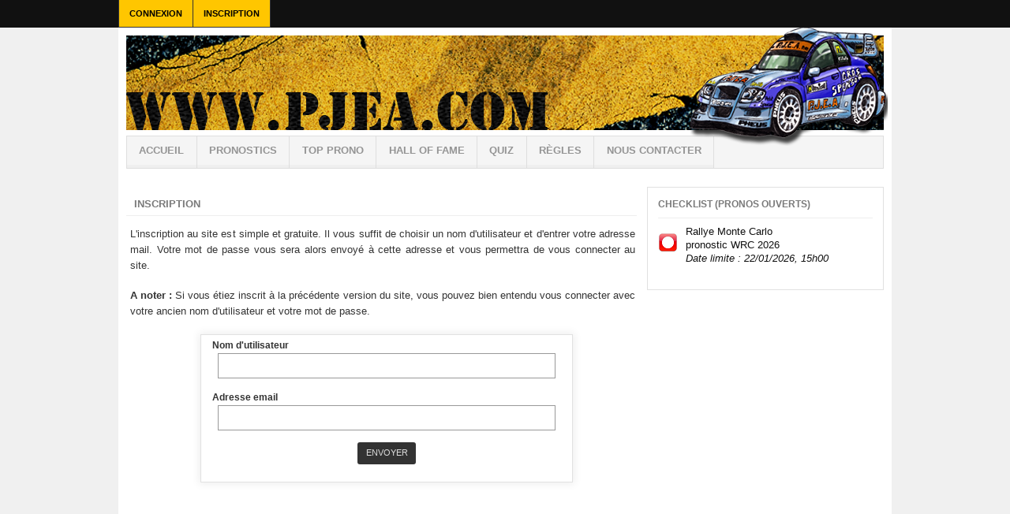

--- FILE ---
content_type: text/html; charset=utf-8
request_url: https://pjea.com/subscribe
body_size: 3116
content:
<!DOCTYPE html PUBLIC "-//W3C//DTD XHTML 1.0 Strict//EN" "http://www.w3.org/TR/xhtml1/DTD/xhtml1-strict.dtd">
<html xmlns="http://www.w3.org/1999/xhtml" xml:lang="fr-FR">

<head>
	<meta http-equiv="Content-Type" content="text/html; charset=utf-8" />
	<meta name="title" content="PJEA : site de pronostics sur le sport automobile - WRC, IRC, F1..." />
<meta name="description" content="PJEA.com : jeux et pronostics sur le thème du sport automobile (WRC, F1, IRC, WTCC, Dakar, 24h du Mans...)." />
<meta name="keywords" content="pjea, prono, pronos, rallye, rallyes, WRC, IRC, F1, WTCC, sport auto, classement, automobile, jeu, jeux" />
<meta name="language" content="fr" />
<meta name="robots" content="index, follow" />
	<title>PJEA : site de pronostics sur le sport automobile - WRC, IRC, F1...</title>
	<script type="text/javascript" src="/js/mootools.js"></script>
<script type="text/javascript" src="/js/main.js"></script>
	<link rel="stylesheet" type="text/css" media="screen" href="/css/style.css" />
<link rel="stylesheet" type="text/css" media="screen" href="/css/user.css" />
	<link rel="shortcut icon" href="/images/favicon.ico" />
</head>

<body class="home blog twocol-r">

<div id="fb-root"></div>
<script>(function(d, s, id) {
  var js, fjs = d.getElementsByTagName(s)[0];
  if (d.getElementById(id)) return;
  js = d.createElement(s); js.id = id;
  js.src = "//connect.facebook.net/en_US/sdk.js#xfbml=1&version=v2.0";
  fjs.parentNode.insertBefore(js, fjs);
}(document, 'script', 'facebook-jssdk'));</script>

<div id="wrapper">

<!-- #top-menu -->
<div id="top-menu" class="clearfix" role="navigation">
							<div id="module_profil">	<ul id="menu-top-menus" class="menu clearfix">
		<li class="connexion"><a href="/login">Connexion</a></li>
		<li class="inscription"><a href="/subscribe">Inscription</a></li>
	</ul>
</div>	
			</div>
<!-- #top-menu -->

<!-- #header -->
<header id="header" role="banner">
	<div id="branding" class="clearfix">
		<div id="logo-pjea"></div>
		<hgroup class="logo">
			<!--<div id="titre-pjea"></div>-->
			<h1 class="blog-name"><a href="">PJEA</a></h1>
			<h2 class="blog-description">Site de jeux et pronostics sur le sport auto</h2>	
		</hgroup>
		
		<div class="banner"></div>
	</div><!-- #branding -->
</header>
<!-- #header -->

<!-- #nav -->
<nav id="main-nav" role="navigation">
	<ul id="menu-main-menu" class="menu clearfix">
<li id="menu-item-1"><a href="/">Accueil</a></li>
<li id="menu-item-2"><a href="/prono">Pronostics</a></li>
<li id="menu-item-2"><a href="/topProno">Top prono</a></li>
<li id="menu-item-3"><a href="/hallOfFame">Hall of Fame</a></li>
<li id="menu-item-4"><a href="/quiz">Quiz</a></li>
<li id="menu-item-6"><a href="/regles">règles</a></li>
<li id="menu-item-7"><a href="/contact">Nous contacter</a></li>
</ul></nav>
<!-- #nav -->
 
<div id="main" class="clearfix">
<div id="container" class="clearfix">

<div id="content" class="section" role="main">

<!-- TODO -->
	
<!-- //TODO -->

<h4 class="home-title">Inscription</h4>

<div class="bloc-texte">
<p>L'inscription au site est simple et gratuite. Il vous suffit de choisir un nom d'utilisateur et d'entrer votre adresse mail. Votre mot de passe vous sera alors envoyé à cette adresse et vous permettra de vous connecter au site.</p>
<p><strong>A noter : </strong>Si vous étiez inscrit à la précédente version du site, vous pouvez bien entendu vous connecter avec votre ancien nom d'utilisateur et votre mot de passe.</p>
</div>

<form id="form_inscription" action="/subscribe" method="POST">

<label for="inscription_username">Nom d'utilisateur</label>
<input type="text" name="inscription[username]" class="text" id="inscription_username" />
<label for="inscription_email">Adresse email</label>
<input type="text" name="inscription[email]" class="text" id="inscription_email" />
<input type="hidden" name="inscription[_csrf_token]" value="8920739cce7dff09f2d2b31af3097ce5" id="inscription__csrf_token" />

<p class="p_inscription"><input class="submit" type="submit" value="envoyer" /></p>

</form>
</div><!-- #content -->

</div><!-- #container -->

<!-- MENU DE DROITE -->

<div id="primary" class="aside main-aside sidebar" role="complementary">

			<!-- <div id="module_twitter"><aside id="text-2" class="widget clearfix"><h3 class="widget-title">Twitter</h3>
<p>Suivez nous sur twitter <a href="https://twitter.com/pjea_com">@pjea_com</a></p>
<div class="twitter-img"><a href="https://twitter.com/pjea_com"><img src="/images/twitter.png" /></a></div>
</aside>
</div>-->
			<div id="module_checklist">	<aside id="text-2" class="widget clearfix">
		
	
<h3 class="widget-title">Checklist (pronos ouverts)</h3>

<a href="/prono/create/973/rallye-monte-carlo">
<div class="check_rouge"></div><p> Rallye Monte Carlo<br />
pronostic WRC 2026 <br />
<em>Date limite : 22/01/2026, 15h00</em></p>
</a>

	
	
	</aside>
	


</div>
			
			<div class="pub">
				<!--<img src="/images/pub.jpg" />-->
				<script type="text/javascript"><!--
				google_ad_client = "pub-2756080238258692";
				/* 300x250, date de création 03/01/10 */
				google_ad_slot = "4104272485";
				google_ad_width = 300;
				google_ad_height = 250;
				//-->
				</script>
				<script type="text/javascript"
				src="http://pagead2.googlesyndication.com/pagead/show_ads.js">
				</script>
			</div>
			
<iframe src="//www.facebook.com/plugins/likebox.php?href=http%3A%2F%2Fwww.facebook.com%2FPJEAcom&amp;width=300&amp;colorscheme=light&amp;show_faces=true&amp;border_color&amp;stream=true&amp;header=false&amp;height=558" scrolling="no" frameborder="0" style="border:none; overflow:hidden; width:300px; height:558px;" allowTransparency="true"></iframe>			
			
			
			<div id="module_users"><aside id="text-2" class="widget clearfix"><h3 class="widget-title">Derniers commentaires</h3>	

<ul>

<li><a href="/doquiz/14">quiz : CDF by IANSKOTT</a></li>
<li class="commentright">(le 05/11/2025, 22h38 par MAT01)</li>


<li><a href="/doquiz/4">quiz : Spécial Citroën</a></li>
<li class="commentright">(le 05/11/2025, 22h22 par MAT01)</li>


<li><a href="/doquiz/15">quiz : 2003 : wrc, cfr, erc ... </a></li>
<li class="commentright">(le 27/12/2024, 15h56 par yannthomas)</li>


<li><a href="/doquiz/15">quiz : 2003 : wrc, cfr, erc ... </a></li>
<li class="commentright">(le 03/03/2023, 05h46 par Moi01)</li>


<li><a href="/doquiz/4">quiz : Spécial Citroën</a></li>
<li class="commentright">(le 03/03/2023, 05h24 par Moi01)</li>

</ul>
</aside>
</div>
			<div id="module_users"><aside id="text-2" class="widget clearfix"><h3 class="widget-title">Les membres</h3>	
<ul>
<li>319 joueurs inscrits. <a class="link_users" href="/users">(liste complète)</a></li>
<li>73 équipages inscrits. <a class="link_users" href="/crews">(liste complète)</a></li>
</ul>
</aside>
</div>
			
			


</div><!-- #primary-sidebar -->
<!-- MENU DE DROITE -->

</div><!-- #main -->

	   
<footer id="footer" class="clearfix" role="contentinfo">
	
<nav class="footer-meta">
<ul id="menu-top-menus-1" class="menu clearfix">
<li class="menu-item menu-item-type-post_type menu-item-object-page"><a href="/">Accueil</a></li>
<li class="menu-item menu-item-type-post_type menu-item-object-page"><a href="/prono">Pronostics</a></li>
<li class="menu-item menu-item-type-post_type menu-item-object-page"><a href="/topProno">Top prono</a></li>
<li class="menu-item menu-item-type-post_type menu-item-object-page"><a href="/hallOfFame">Hall of Fame</a></li>
<li class="menu-item menu-item-type-post_type menu-item-object-page"><a href="/quiz">Quiz</a></li>
<li class="menu-item menu-item-type-post_type menu-item-object-page"><a href="/regles">Règles</a></li>
<li class="menu-item menu-item-type-post_type menu-item-object-page"><a href="/contact">Nous contacter</a></li>
<li class="menu-item"><a href="#wrapper"><strong>Remonter en haut de page</strong></a></li>
</ul>
		
<p>Webmaster : Xavier BERNARD | Administrateurs : Cyril PIHAN, Xavier BERNARD | Sur une idée originale de Gaël Keller</p>
<!--<p>Design librement inspirée de <a href="http://www.arrastheme.com/">Arras WordPress Theme</a></p>-->
</nav><!-- .footer-meta -->
		
</footer>

</div><!-- #wrapper -->


<script type="text/javascript">
var gaJsHost = (("https:" == document.location.protocol) ? "https://ssl." : "http://www.");
document.write(unescape("%3Cscript src='" + gaJsHost + "google-analytics.com/ga.js' type='text/javascript'%3E%3C/script%3E"));
</script>
<script type="text/javascript">
try {
var pageTracker = _gat._getTracker("UA-3037366-1");
pageTracker._trackPageview();
} catch(err) {}</script>

	</body>
</html>


--- FILE ---
content_type: text/css
request_url: https://pjea.com/css/user.css
body_size: 3634
content:
/* This CSS file is created for you to create or override any of the existing CSS styles# used in this theme */
#branding {
	position: relative;
}

#logo-pjea {
	position:absolute;
	float:left;
	right:-5px;
	top:-10px;
	width: 250px;
	height: 150px;
	background: url("../images/logo2.png") no-repeat scroll 0px 0px transparent;
	z-index: 99;
}

#titre-pjea {
    position:absolute;
    float: left;
    width: 281px;
    height: 30px;
	left:50px;
	top:50px;
    background: url("../images/titre.png") no-repeat scroll 0px 0px transparent;
    z-index: 99;
}

.banner {
	position:absolute;
    float: left;
	background: url("../images/banniere7.png") no-repeat scroll 0px 0px transparent;
	width: 960px;
    height: 120px;
	z-index: 90;
}

#branding .logo .blog-name, #branding .logo .blog-description {
	visibility: hidden;
}

#notice {
	background: #FFFF99;
	border: 1px solid #CECFD0;
	padding: 10px;
	width:80%;
	margin:auto;
	margin-bottom:15px;
}

#notice p {
	margin-bottom: 0px;
}

.bloc-championship a.link-prono-index {
	margin-right: 5px;
}
.posts-quick .entry-thumbnail {
	width: auto;
}

.bloc-championship {
	position:relative;
	width: 90%;
	margin:auto;
	margin-bottom:15px;
	padding: 4px;
	border: 1px solid rgb(225, 225, 225);
	background: none repeat scroll 0% 0% rgb(255, 255, 255);
	box-shadow: 0px 0px 10px 2px rgb(238, 238, 238);
	vertical-align: baseline;
	min-height:155px;
}

.bloc-championship h5 {
	font-size: 1em;
	padding: 0 1.5% .5em;
	border-bottom: 1px solid #EEE;
	margin-top:5px;
	color: #000;
	text-transform: uppercase;
}

.bloc-championship  img {
	float: left;
	width: 	190px;
	height:	150px;
	border: 2px solid rgb(225, 225, 225);
}

.bloc-championship-texte {
	margin-left: 200px;
}

.bloc-championship-texte  h3 {
	padding-left:10px;
}

.bloc-championship-texte  h4 {
	padding-left:10px;
	font-style: italic;
	font-size:0.9em;
	font-weight:normal;
	margin-bottom:10px;
}

.bloc-championship-texte  p {
	margin-bottom:0px;
}

.bloc-championship-texte  .bloc-championship-liens {
	margin:auto;
	text-align:center;
}

p.bloc-championship-archives {
	position:absolute;
	right:5px;
	bottom:0;
	font-size:0.9em;
}

.bloc-session {
	position:relative;
	width: 90%;
	margin:auto;
	margin-bottom:10px;
	padding: 4px;
	border: 1px solid rgb(225, 225, 225);
	background: none repeat scroll 0% 0% rgb(255, 255, 255);
	box-shadow: 0px 0px 10px 2px rgb(238, 238, 238);
	vertical-align: baseline;
	min-height:105px;
}

.bloc-session  .bloc-session-images {
	position: relative;
}

.bloc-session  .bloc-session-img {
	position:absolute;
	margin:0px;
	top:0px;
	left:0px;
	width: 	100x;
	height:	100px;
	border: 2px solid rgb(225, 225, 225);
}

.bloc-session  .bloc-session-drapeau {
	position:absolute;
	margin:0px;
	top:5px;
	left:85px;
    z-index: 99;
	border: 1px solid rgb(225, 225, 225);
	background: none repeat scroll 0% 0% rgb(255, 255, 255);
	box-shadow: 0px 0px 10px 2px rgb(238, 238, 238);
}

.bloc-session-texte {
	margin-left: 120px;
}

.bloc-session-texte  h3 {
	padding-left:0px;
}

.bloc-session-texte  h4 {
	padding-left:10px;
	font-style: italic;
	font-size:0.9em;
	font-weight:normal;
	margin-bottom:0px;
}

.bloc-session-texte  p {
	margin-bottom:0px;
}

.bloc-session-texte  p.text-small {
	font-size:0.85em;
}

.bloc-session-texte  .bloc-session-liens, .bloc-session-texte  .bloc-prono-message {
	margin:auto;
	text-align:center;
	margin-top:-5px;
	margin-bottom:-5px;
	padding:0px;	
}

.bloc-session-texte  .bloc-prono-message {
	margin-top:10px;
}

.bloc-session-texte  .bloc-prono-message .bloc-prono-message-link {
	text-decoration: underline;
}

.bloc-session-texte a img.messenger {
	float: right;
	width: 30px;
	height: 30px;
}

.bloc-prono, .bloc-qcm {
	position:relative;
	width: 80%;
	margin:auto;
	margin-bottom:15px;
	padding: 4px;
	border: 1px solid rgb(225, 225, 225);
	background: none repeat scroll 0% 0% rgb(255, 255, 255);
	box-shadow: 0px 0px 10px 2px rgb(238, 238, 238);
	vertical-align: baseline;
	min-height:155px;
}

.bloc-prono h3, .bloc-qcm h3 {
	font-size: 1.1em;
	margin-top:10px;
	margin-left:10px;
	margin-bottom:20px;
	font-weight: bold;
}

.bloc-prono label {
	display: block;
	float:left;
	font-size:1em;
	font-weight: bold;
	color:#333333;
	margin-right:10px;
	width:120px;
	text-align:right;
	padding-top:4px;
}

.bloc-prono select {
	display: block;
	background:#FFFFFF;
	border:1px solid #BEBEBE;
	color:#353535;
	font-size:1em;
	width:350px;
	margin-bottom:5px;
	padding:3px 5px 3px;
}

.bloc-prono ul {
	width:468px;
	font-size:0.9em;
	margin:auto auto 10px;
	padding:5px;
	background:#FF9999;
	border:1px solid #CECFD0;
}

.bloc-prono ul li {
	list-style-type: none;
	text-align: justify;
}

.bloc-prono .form_submit {
	text-align:center;
	margin-top:15px;
	margin-bottom:15px;
}

.bloc-qcm label {
	display: block;
	font-size:1em;
	font-weight: bold;
	color:#333333;
	margin-left:15px;
}

.bloc-qcm select {
	display: block;
	margin:auto;
	margin-bottom:0px;
	width:80%;
}

.bloc-texte {
	margin:5px;
	margin-right:15px;
	text-align:justify;
}

.bloc-texte-center {
	margin:5px;
	margin-right:15px;
	text-align:center;
}

#pronoQcm {

}

#pronoQcm .points {
	float:right;
	width:30px;
	height:30px;
	margin-right:20px;
}

#pronoQcm .bareme {
	width:95%;
	margin:auto;
	margin-top:5px;
	margin-bottom:10px;
	padding:2px;
	font-style:italic;
	font-size:0.9em;
}

.form_submit {
	margin-bottom:10px;
	text-align: center;
}

.form_submit a {
	padding: .5em 1em;
	background: #333;
	color: #DDD;
	text-decoration: none;
	display: inline-block;
	border-radius: 3px;
	font-size: 85%;
	text-transform: uppercase;
	border: none;
	-webkit-appearance: none;
}
.form_submit a:hover {
	color: #FFF;
	background: #05AFF2;
}

.bloc-prono table {
	margin: auto;
	border:1px solid #CECFD0;
	margin-bottom:15px;
}

.bloc-prono p.question {
	font-size:1em;
	font-weight: bold;
	color:#333333;
	margin-left:15px;
	margin-bottom:5px;
}

.bloc-prono p.reponseQcm {
	font-size:0.95em;
	margin:auto;
	width:70%;
	padding:2px;
	padding-left:10px;
	background:#F8F8F8;
	border:1px solid #CECFD0;

}

.bloc-prono .points {
	float:right;
	width:30px;
	height:30px;
	margin-right:20px;
	margin-top:-5px;
}

.bloc-prono .bareme {
	width:95%;
	margin:auto;
	margin-top:5px;
	margin-bottom:10px;
	padding:2px;
	font-style:italic;
	font-size:0.9em;
}

/*
Hall Of Fame
*/

h4.spacer {
	margin-top: 45px;
}

table.liste_joueurs {
	position:relative;
	width: 60%;
	margin:auto;
	margin-bottom:15px;
	padding: 4px;
	border: 1px solid rgb(225, 225, 225);
	background: none repeat scroll 0% 0% rgb(255, 255, 255);
	box-shadow: 0px 0px 10px 2px rgb(238, 238, 238);
	vertical-align: baseline;
	min-height:155px;
}

table.liste_joueurs tr.classement_user {
	font-weight: bold;
	background: rgb(255,245,60);
}

.pagination {
	position:relative;
	width: 60%;
	margin:auto;
	text-align: center;
}

.pagination ,.pagination strong, .pagination a, .pagination a img {
	vertical-align: middle;
}

table.liste_joueurs th {
	font-weight: bold;
}

table.liste_joueurs th, table.liste_joueurs td {
    padding: 0.1em;
	text-align: center;
}

table.liste_joueurs td a {
	text-decoration: underline;
}

ul.hallOfFame {

}

.bloc-hallOfFame h5 {
	font-size: 0.9em;
	padding: 0 1.5% .5em;
	border-bottom: 1px solid #EEE;
	margin-top:5px;
	color: #7A7A7A;
	text-transform: uppercase;
}

.bloc-hallOfFame ul {
	list-style: none;
}

.bloc-hallOfFame ul a{
	text-decoration: underline;	
}

.bloc-hallOfFame ul li img {
	margin-right:5px;
	width:30px;
	height:15px;
    z-index: 99;
	border: 1px solid rgb(225, 225, 225);
}

table.podium-hall-of-fame {
	margin:auto;
	margin-top:10px;
	margin-bottom:10px;
	padding:0px;
	border: 1px solid #E1E1E1;
	background: #FFF none repeat scroll 0% 0%;
	box-shadow: 0px 0px 10px 2px #EEE;
}

table.podium-hall-of-fame th, table.podium-hall-of-fame td {
	margin:1px;
	padding:1px;
	text-align: center;
}

table.podium-hall-of-fame th {
	font-weight: bold;
}

/*
Classement
*/

table.classement_prono {
	position:relative;
	width: 60%;
	margin:auto;
	margin-bottom:15px;
	padding: 4px;
	border: 1px solid rgb(225, 225, 225);
	background: none repeat scroll 0% 0% rgb(255, 255, 255);
	box-shadow: 0px 0px 10px 2px rgb(238, 238, 238);
	vertical-align: baseline;
	min-height:155px;
}

table.classement_prono_width {
	width: 95%;
}

table.classement_prono th {
	font-weight: bold;
}

table.classement_prono th, table.classement_prono td {
    padding: 0.1em;
	text-align: center;
}

table.classement_prono td a {
	text-decoration: underline;
}

table.classement_prono tr.classement_user {
	font-weight: bold;
	background: rgb(255,245,60);
}

table.classement_prono td.align-left {
	text-align: left;
	padding-left: 10px;
	padding-top:3px;
	padding-bottom:3px;
}

div.bloc-resultat-qcm {
	position:relative;
	width: 60%;
	margin:auto;
	margin-bottom:15px;
	padding: 0px;
	border: 1px solid rgb(225, 225, 225);
	background: none repeat scroll 0% 0% rgb(255, 255, 255);
	box-shadow: 0px 0px 10px 2px rgb(238, 238, 238);
	vertical-align: baseline;
	min-height:155px;
}

div.bloc-resultat-qcm p.titre-bloc-resultat-qcm {
	font-weight: bold;
	background: #333;
	color: #fff;
	text-align: center;
	margin:0px;
	padding:3px;
}

div.bloc-resultat-qcm .question {
	font-weight: bold;
	margin: 5px;
}

div.bloc-resultat-qcm ul {
	list-style-type: none;
	margin-top:0px;
}

div.bloc-liens {
	position:relative;
	width: 60%;
	margin:auto;
	margin-bottom: 10px;
	margin-top:20px;
	font-size: 0.9em;
}

div.bloc-liens p {
	margin:0px;
}

div.bloc-liens p a {
	margin:0;
    font-weight: 600;
    color: rgb(122, 122, 122);
    text-decoration: none;
    padding: 0.5em 0.6em 0.6em;
    background: none repeat scroll 0% 0% rgb(240, 240, 240);
    text-transform: uppercase;
	margin-right: 5px;
	font-family: "Lato","Helvetica Neue",Helvetica,Arial,"Lucida Grande",sans-serif;
}

div.bloc-liens p a:hover, div.bloc-liens p span.select a {
	background: #05AFF2;
	color: #FFF;
}

/* renommer en module_commentaires */
#module_users ul {
	list-style: none;
	margin: 0px;
	padding:0px;
	font-size:0.9em;
}

#module_users ul li a {
	border-bottom: 1px dotted;
}

#module_users ul  li.commentright {
	text-align: right;
	font-style: italic;
	font-size:0.95em;
}

#module_checklist a p {
	margin-left: 35px;
}

#module_checklist a img.check {
	float: left;
	margin-top: 15px;
	margin-left: 3px;
}

#module_twitter .twitter-img, .bloc-accueil-FB .twitter-img {
	text-align: center;
	margin-bottom:10px;
	margin-top:-10px
}

#module_twitter p a, .bloc-accueil-FB p a, .bloc-accueil-HoF p a {
	border-bottom: 1px dotted;
	font-weight: bold;
}

#module_twitter a img, .bloc-accueil-FB a img {
	width: 30px;
	height: 30px;
}

#module_checklist div.check_rouge {
	float: left;
	width: 25px;
	height: 25px;
	background: url("../images/check_rouge.png") no-repeat scroll 0px 0px transparent;
	margin-top: 10px;
}

#module_checklist div.check_orange {
	float: left;
	width: 25px;
	height: 25px;
	background: url("../images/check_orange.png") no-repeat scroll 0px 0px transparent;
	margin-top: 10px;
}

#module_checklist div.check_vert {
	float: left;
	width: 25px;
	height: 25px;
	background: url("../images/check_vert.png") no-repeat scroll 0px 0px transparent;
	margin-top: 10px;
}

#module_checklist p.nextSession {
	margin-left: 35px;
}

/* div login haut */
#top-menu ul.menu li.connexion  a {
	background: rgb(255, 198, 0);
	color:#000;
	font-weight: bold;
}

#top-menu ul.menu li.inscription a {
	background: rgb(255, 198, 0);
	color:#000;
	font-weight: bold;
}

#top-menu ul.menu li.connexion  a:hover {
	background: rgb(240, 240, 240);
}

#top-menu ul.menu li.inscription a:hover {
	background: rgb(240, 240, 240);
}

#top-menu ul.menu li.deconnecter {
	float: right;
}

#top-menu ul.menu li.deconnecter a {
	background: rgb(255, 198, 0);
	color:#000;
	font-weight: bold;
}

#top-menu ul.menu li.deconnecter  a:hover {
	background: rgb(240, 240, 240);
}

#top-menu ul.menu li.bandeau-texte {
	display: block;
	padding: 0.8em 1.2em 0.9em;
	font-size: 0.9em;
	color: rgb(170, 170, 170);
}

#top-menu ul.menu li.bandeau-texte a {
	display: inline;
	padding: 0px;
	text-transform: none;
	font-size:1em;
	text-decoration: underline;
}

#top-menu ul.menu li.bandeau-lien a:hover {
	background: #6E6E6E;
}

/*
Commentaires
*/
.bloc-ajout-commentaire {
	position:relative;
	width: 80%;
	margin:auto;
	margin-top:30px;
	margin-bottom:15px;
	padding: 4px;
	border: 1px solid rgb(225, 225, 225);
	background: none repeat scroll 0% 0% rgb(255, 255, 255);
	box-shadow: 0px 0px 10px 2px rgb(238, 238, 238);
	vertical-align: baseline;
}

.bloc-ajout-commentaire h4 {
	padding: 0 1.5% .2em;
	border-bottom: 1px solid #EEE;
	margin-top:5px;
	color: #000;
}

.bloc-ajout-commentaire label {
	display: block;
	font-weight: bold;
	margin:5px;
	margin-top:10px;
}

.bloc-ajout-commentaire input {
	display: block;
	margin:auto;
	margin-top:10px;
	margin-bottom:10px;
}

.bloc-ajout-commentaire textarea  {
	display: block;
	margin:auto;
	width: 80%;
}

.bloc-ajout-commentaire p {
	margin:5px;
}

.bloc-commentaire {
	position:relative;
	width: 60%;
	margin:auto;
	margin-bottom:15px;
	padding: 4px;
	border: 1px solid rgb(225, 225, 225);
	background: none repeat scroll 0% 0% rgb(255, 255, 255);
	box-shadow: 0px 0px 10px 2px rgb(238, 238, 238);
	vertical-align: baseline;
}

.bloc-commentaire h4 {
	padding: 0 1.5% .2em;
	border-bottom: 1px solid #EEE;
	margin-top:5px;
	color: #000;
}

.bloc-commentaire span.commentaire-date {
	font-size: 0.95em;
	font-style: italic;
}

.bloc-commentaire p {
	margin:5px;
}

/*
Connexion
*/
form#form_login, form#form_inscription {
	position:relative;
	width: 70%;
	margin:auto;
	margin-bottom:15px;
	padding: 4px;
	border: 1px solid rgb(225, 225, 225);
	background: none repeat scroll 0% 0% rgb(255, 255, 255);
	box-shadow: 0px 0px 10px 2px rgb(238, 238, 238);
	vertical-align: baseline;
}

form#form_login label, form#form_inscription label {
	display: block;
	width:90%;
	font-weight: bold;
	margin:auto;
	margin-left: 10px;
	font-size: 0.95em;
}

form#form_login input.text, form#form_inscription input.text {
	display: block;
	border: 1px solid #999;
	width:90%;
	margin:auto;
	margin-bottom:15px;
	padding: 3px 5px 3px;
	font-size: 1.2em;
}

form#form_login input.submit, form#form_inscription input.submit {
	display: block;
	margin:auto
}

form#form_login p.p_login {
	text-align:center;
	margin-top:10px;
}

form#form_login p.p_login a {
	border-bottom: 1px dotted;
}

form#form_login ul.error_list, form#form_inscription ul.error_list {
	font-size: 0.95em;
	width: 80%;
	margin:auto;
	background: #FF9999;
	border: 1px solid #CECFD0;
}

form#form_login ul.error_list li, form#form_inscription ul.error_list li {
	list-style-type: none;
	text-align: justify;
	padding:3px;
}

/*
Quiz
*/
.bloc-quiz {
	min-height:50px;
}

.bloc-quiz h5 {
	font-size: 1em;
	padding: 0 1.5% .5em;
	border-bottom: 1px solid #EEE;
	margin-top:5px;
	color: #000;
	text-transform: uppercase;
}

.bloc-quiz p {
	margin:5px;
}

.bloc-quiz p.news_liens a {
	border-bottom: 1px dotted;
}

.bloc-quiz p.bloc-session-liens {

	text-align:center;
	margin:auto;
}

.bloc-quiz .bloc-session-liens p a {
	text-align:center;
}

a.dotted {
	border-bottom: 1px dotted;
}

.bloc-quiz-gamer {
	position:relative;
	width: 70%;
	margin:auto;
	margin-bottom:15px;
	padding: 4px;
	border: 1px solid rgb(225, 225, 225);
	background: none repeat scroll 0% 0% rgb(255, 255, 255);
	box-shadow: 0px 0px 10px 2px rgb(238, 238, 238);
	vertical-align: baseline;
	min-height:155px;
}

.bloc-quiz-gamer #questionQuiz h3 {
	font-size: 1.1em;
	padding: 0 1.5% .5em;
	border-bottom: 1px solid #EEE;
	margin-top:5px;
	color: #000;
}

.bloc-quiz-gamer #questionQuiz .quiz-points {
	text-align: right;
	font-weight: bold;
	margin-right: 10px;
	margin-top:3px;
}

.bloc-quiz-gamer #questionQuiz .quiz-question {
	margin:5px;
	text-align: justify;
}

.bloc-quiz-gamer #questionQuiz ul {

}

.bloc-quiz-gamer #questionQuiz ul li {
	list-style-type: none;
	padding:3px;
}

.bloc-quiz-gamer #questionQuiz ul li input {
	float: left;
	margin-top: 11px;
}

.bloc-quiz-gamer #questionQuiz ul li label {
	display: block;
	padding:3px;
	margin:5px;
	margin-left:25px;
	border: 1px solid rgb(205, 205, 205);
}

.bloc-quiz-gamer #questionQuiz ul li label:hover {
	border: 1px solid #000;
	font-weight: bold;
}

.bloc-quiz-gamer #questionQuiz ul li input[type="radio"]:checked + label {
    border: 1px solid #000;
	font-weight: bold;
}


.bloc-quiz-gamer #questionQuiz input[type="submit"] {
	display: block;
	margin:auto;
	margin-top:10px;
	margin-bottom:10px;
}

.bloc-quiz-gamer #questionQuiz #quiz-bonne-reponse {
	width:50%;
	margin:auto;
	padding: 5px;
	border: 1px solid rgb(205, 205, 205);
	background: #99FF99;
}

.bloc-quiz-gamer #questionQuiz #quiz-mauvaise-reponse {
	width:50%;
	margin:auto;
	padding: 5px;
	border: 1px solid rgb(205, 205, 205);
	background: #FF9999;
}

.bloc-quiz-gamer #questionQuiz ul.quiz-correction li {
	list-style-type: none;
	margin:5px;
	padding:3px;
	border: 1px solid rgb(205, 205, 205);
	background:rgb(238, 238, 238);
}

.bloc-quiz-gamer #questionQuiz ul.quiz-correction li.reponse {
	border: 2px solid #000;
	background:#FFF;
	font-weight: bold;
}

.bloc-quiz-gamer #questionQuiz p.quiz-submit {
	margin-bottom:10px;
	text-align: center;
}

.bloc-quiz-gamer #questionQuiz p.quiz-submit a {
	padding: .5em 1em;
	background: #333;
	color: #DDD;
	text-decoration: none;
	display: inline-block;
	border-radius: 3px;
	font-size: 85%;
	text-transform: uppercase;
	border: none;
	-webkit-appearance: none;
}

.bloc-quiz-gamer #questionQuiz p.quiz-submit a:hover {
	color: #FFF;
	background: #05AFF2;
}

.bloc-quiz-gamer #questionQuiz div.quiz-details {
	margin:5px;
	text-align: justify;
}

.bloc-quiz-gamer #questionQuiz p.quiz-score {
	text-align: center;
	font-size: 1.3em;
	font-weight: bold;
	margin-top: 50px;
	margin-bottom: 50px;
}

.bloc-quiz form label {
	display: block;
	font-weight: bold;
	width: 90%;
	margin: auto;
}

.bloc-quiz form input.text {
	display: block;
	width: 90%;
	margin: auto;
	margin-bottom: 15px;
	padding: 3px 5px 3px;
}

.bloc-quiz form textarea {
	display: block;
	width: 90%;
	margin: auto;
	margin-bottom: 15px;
	padding: 3px 5px 3px;
}

.bloc-quiz ul.error_list {
	width: 80%;
	margin: auto;
	margin-top:10px;
	margin-bottom:10px;
	padding: 5px;
	background: #FF9999;
	border: 1px solid #CECFD0;
}

.bloc-quiz ul.error_list {
	list-style-type: none;
	text-align: justify;
}

.bloc-quiz-gamer #quizDoQuestionForm label {
	display: block;
	font-weight: bold;
	width: 95%;
	margin: auto;
}

.bloc-quiz-gamer #quizDoQuestionForm input.text {
	display: block;
	width: 95%;
	margin: auto;
	margin-bottom:10px;
	padding: 3px 5px 3px;
}

.bloc-quiz-gamer #quizDoQuestionForm ul {
	margin-top:10px;
	margin-bottom:15px;
}

.bloc-quiz-gamer #quizDoQuestionForm ul li {
	list-style-type: none;
	text-align: justify;
	margin-left: 5%;
}

.bloc-quiz-gamer #quizDoQuestionForm ul li input {
	float: none;
	display: inline;
	width: 80%;
	margin: auto;
	margin-bottom:5px;
	padding: 3px 5px 3px;
	border: 2px solid #BEBEBE;
}

.bloc-quiz-gamer #quizDoQuestionForm ul li input.reponse {
	border: 2px solid #33CC33; 
}

.bloc-quiz-gamer #quizDoQuestionForm ul li input.radio {
	display: inline;
	border-style: none;
	width: 5%
}

.bloc-quiz-gamer #quizDoQuestionForm textarea {
	display: block;
	width: 95%;
	margin: auto;
	margin-bottom:10px;
	padding: 3px 5px 3px;
}

#div-accueil-gauche {
	float:left;
	width: 55%;
}

#div-accueil-droite {
	float:right;
	width: 42%;
	margin-right: 10px;
}


.bloc-accueil {
	position:relative;
	margin-right: 10px;
	margin-bottom:15px;
	padding: 10px;
	padding-bottom: 0px;
	border: 1px solid rgb(225, 225, 225);
	background: none repeat scroll 0% 0% rgb(255, 255, 255);
	box-shadow: 0px 0px 10px 2px rgb(238, 238, 238);
	vertical-align: baseline;
	min-height:155px;
}

.bloc-accueil p {
    margin-bottom: 5px;
    text-align: justify;
}

.bloc-accueil h5, .bloc-last-prono h5, .bloc-last-quiz h5, .bloc-accueil-FB h5, .bloc-accueil-HoF h5, .bloc-accueil-fluxRSS h5 {
	font-size: 1em;
	margin-top:5px;
	margin-bottom:5px;
	padding: 0px 0px 0.25em;
	border-bottom: 1px solid #EEE;
	margin: 0px 0px 0.75em;
	color: #7A7A7A;
}

.bloc-last-prono {
	margin-bottom:15px;
	padding: 10px;
	padding-bottom: 0px;
	border: 1px solid rgb(225, 225, 225);
	background: none repeat scroll 0% 0% rgb(255, 255, 255);
	box-shadow: 0px 0px 10px 2px rgb(238, 238, 238);
	vertical-align: baseline;
	min-height:155px;
	position: relative;

}

.bloc-last-session {
	position: relative;
	min-height:110px;
}

.bloc-last-prono .bloc-session-img {
	position:absolute;
	margin:0px;
	top:0px;
	left:0px;
	width: 	100x;
	height:	100px;
	border: 2px solid rgb(225, 225, 225);
}

.bloc-last-prono .bloc-session-drapeau {
	position:absolute;
	margin:0px;
	top:5px;
	left:85px;
    z-index: 99;
	border: 1px solid rgb(225, 225, 225);
	background: none repeat scroll 0% 0% rgb(255, 255, 255);
	box-shadow: 0px 0px 10px 2px rgb(238, 238, 238);
}

.bloc-last-prono .bloc-session-texte {
	margin-left: 120px;
}

.bloc-last-prono .bloc-session-texte h3 {
	padding-left:0px;
}

.bloc-last-prono .bloc-session-texte p {
	text-align: center;
}

.bloc-last-quiz, .bloc-accueil-FB, .bloc-accueil-HoF, .bloc-accueil-fluxRSS {
	margin-bottom:15px;
	padding: 10px;
	padding-bottom: 0px;
	border: 1px solid rgb(225, 225, 225);
	background: none repeat scroll 0% 0% rgb(255, 255, 255);
	box-shadow: 0px 0px 10px 2px rgb(238, 238, 238);
	vertical-align: baseline;
	min-height:155px;
	position: relative;

}

.bloc-accueil-FB iframe {
	margin: auto;
	width: 100%;
	margin-left:100px;
}

.bloc-last-quiz h6 {
	font-size: 1em;
	font-weight:bold;
}

.bloc-accueil-FB p {
	text-align: justify;
}

.bloc-accueil-fluxRSS h5 {
	margin-bottom:0px
}

.bloc-accueil-fluxRSS p.RSS-part {
	text-align: right;
	font-style: italic;
	margin: 0px;
	padding: 0px;
}

.bloc-accueil-fluxRSS p.RSS-part a {
	border-bottom: 1px dotted;
}

.bloc-accueil-fluxRSS p.RSS-title {
	margin: 0px;
	padding: 0px;
	margin-top:10px;
}

.bloc-accueil-fluxRSS p.RSS-date {
	margin: 0px;
	padding: 0px;
	text-align: right;
	font-style: italic;
}

.bloc-accueil-fluxRSS p.RSS-title a {
	border-bottom: 1px dotted;
	font-weight: bold;
}

.bloc-last-quiz p {
	margin-bottom: 0px;
	text-align: justify;
}

.bloc-last-quiz p.center {
	text-align: center;
}

.bloc-last-quiz p.center a.link-quiz-accueil {
	margin-top: 5px;
}

.facebook-title {
	font-size: 100%;
    padding: 0px 1.5% 0.5em;
    border-bottom: 1px solid #EEE;
    margin: 1em 1em 1em 0px;
    margin-top: 40px;
    color: #7A7A7A;
    text-transform: uppercase;
}
}


--- FILE ---
content_type: application/javascript
request_url: https://pjea.com/js/main.js
body_size: 60
content:
window.addEvent('domready', function() {
	if($chk($('avatar'))) {
		$('avatar').addEvent('mouseover', function(event){
			$('avatar_link').setStyle('visibility', 'visible');
		});
		$('avatar').addEvent('mouseout', function(event){
			$('avatar_link').setStyle('visibility', 'hidden');
		});
	}
});